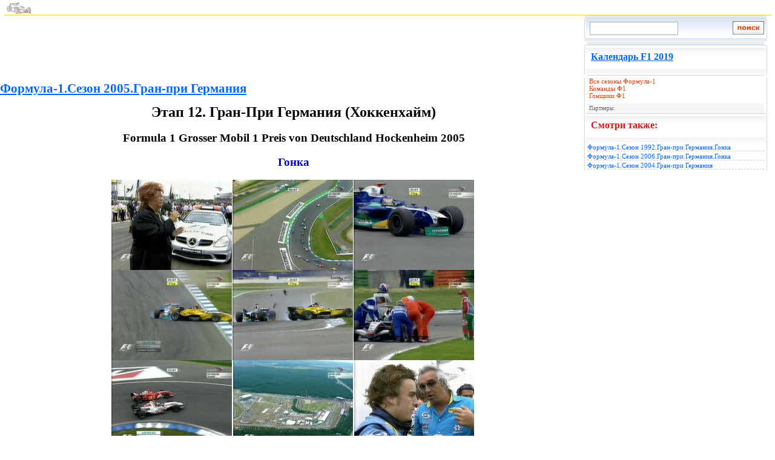

--- FILE ---
content_type: text/html; charset=windows-1251
request_url: http://www.video-f1.ru/index.php?newsid=75
body_size: 5088
content:
<!DOCTYPE html>
<html>
<head>
<meta charset="windows-1251">
<title>Формула-1.Сезон 2005.Гран-при Германия &raquo; Формула 1 2019</title>
<meta name="description" content="Этап 12. Гран-При Германия (Хоккенхайм)  Formula 1 Grosser Mobil 1 Preis von Deutschland Hockenheim 2005  Гонка     Хаккенхайм ринг-арена. Немецкая трасса но на поуле Кими Райконен. До серед">
<meta name="keywords" content="Скачать, гонки, гонке, Райконен, показал, ссылки, Аудио, bitpixel, Codec, 576x432, Layer, часть12, Германии, Гранпри, Формула1, часть13, Видео, русский, Перевод, после">
<meta name="generator" content="DataLife Engine (http://dle-news.ru)">
<meta property="og:site_name" content="Формула 1 2019">
<meta property="og:type" content="article">
<meta property="og:title" content="Формула-1.Сезон 2005.Гран-при Германия">
<meta property="og:url" content="http://www.video-f1.ru/index.php?newsid=75">
<meta property="og:image" content="http://www.video-f1.ru/uploads/posts/2016-07/1469904918_2005-12.jpg">
<link rel="search" type="application/opensearchdescription+xml" href="http://www.video-f1.ru/engine/opensearch.php" title="Формула 1 2019">
<link rel="canonical" href="http://www.video-f1.ru/index.php?newsid=75">

<script src="/engine/classes/min/index.php?charset=windows-1251&amp;g=general&amp;v=23"></script>
<script src="/engine/classes/min/index.php?charset=windows-1251&amp;f=engine/classes/js/jqueryui.js,engine/classes/js/dle_js.js,engine/classes/js/bbcodes.js,engine/classes/masha/masha.js&amp;v=23" defer></script>
<link rel="stylesheet" type="text/css" media="all" href="/templates/Simple/css/style.css" />
<link rel="stylesheet" type="text/css" media="all" href="/templates/Simple/css/engine.css" />
<link rel="icon" href="/favicon.ico" type="image/x-icon">
<link rel="shortcut icon" href="/favicon.ico" type="image/x-icon">

</head>
<body style="text-align:left">
<script>
<!--
var dle_root       = '/';
var dle_admin      = '';
var dle_login_hash = 'c62d183828c91a52dad759f6a41276330ce29b44';
var dle_group      = 5;
var dle_skin       = 'Simple';
var dle_wysiwyg    = '0';
var quick_wysiwyg  = '0';
var dle_act_lang   = ["Да", "Нет", "Ввод", "Отмена", "Сохранить", "Удалить", "Загрузка. Пожалуйста, подождите..."];
var menu_short     = 'Быстрое редактирование';
var menu_full      = 'Полное редактирование';
var menu_profile   = 'Просмотр профиля';
var menu_send      = 'Отправить сообщение';
var menu_uedit     = 'Админцентр';
var dle_info       = 'Информация';
var dle_confirm    = 'Подтверждение';
var dle_prompt     = 'Ввод информации';
var dle_req_field  = 'Заполните все необходимые поля';
var dle_del_agree  = 'Вы действительно хотите удалить? Данное действие невозможно будет отменить';
var dle_spam_agree = 'Вы действительно хотите отметить пользователя как спамера? Это приведёт к удалению всех его комментариев';
var dle_complaint  = 'Укажите текст Вашей жалобы для администрации:';
var dle_big_text   = 'Выделен слишком большой участок текста.';
var dle_orfo_title = 'Укажите комментарий для администрации к найденной ошибке на странице';
var dle_p_send     = 'Отправить';
var dle_p_send_ok  = 'Уведомление успешно отправлено';
var dle_save_ok    = 'Изменения успешно сохранены. Обновить страницу?';
var dle_reply_title= 'Ответ на комментарий';
var dle_tree_comm  = '0';
var dle_del_news   = 'Удалить статью';
var dle_sub_agree  = 'Вы действительно хотите подписаться на комментарии к данной публикации?';
var allow_dle_delete_news   = false;

jQuery(function($){
$('#dle-comments-form').submit(function() {
	doAddComments();
	return false;
});
});
//-->
</script>
<table width="99%" align="center">
 <tr valign="bottom">
  <td width="4%" valign="bottom" align="center">
  <img align="middle" src="/templates/Simple/images/logobolid.gif" border="0">
  </td>
  <td height="22" valign="middle" class="topname">&nbsp;
       
       
       
  </td>
 </tr>
 <tr><td height="2" colspan="2"  bgcolor="#FFEB45"></td></tr>
</table>

<table width="99%">
 <tr>
  <td width="800" valign="top">
<div id='dle-content'><script async src="//pagead2.googlesyndication.com/pagead/js/adsbygoogle.js"></script>
<!-- f1_723x90 -->
<ins class="adsbygoogle"
     style="display:inline-block;width:728px;height:90px"
     data-ad-client="ca-pub-8739466395016689"
     data-ad-slot="5591257011"></ins>
<script>
(adsbygoogle = window.adsbygoogle || []).push({});
</script>
<H1><a href="http://www.video-f1.ru/index.php?newsid=75">Формула-1.Сезон 2005.Гран-при Германия</a></H1>

<div class="fullnews"><div style="text-align:center;"><!--sizestart:5--><span style="font-size:18pt;"><!--/sizestart--><b>Этап 12. Гран-При Германия (Хоккенхайм)</b><br /><!--sizeend--></span><!--/sizeend--><br /><!--sizestart:4--><span style="font-size:14pt;"><!--/sizestart--><b>Formula 1 Grosser Mobil 1 Preis von Deutschland Hockenheim 2005</b><!--sizeend--></span><!--/sizeend--><br /><br /><!--sizestart:4--><span style="font-size:14pt;"><!--/sizestart--><b><!--colorstart:#0000CD--><span style="color:#0000CD"><!--/colorstart-->Гонка<!--colorend--></span><!--/colorend--></b><!--sizeend--></span><!--/sizeend--><br /><br /><!--dle_image_begin:http://www.video-f1.ru/uploads/posts/2016-07/1469904918_2005-12.jpg|--><img src="/uploads/posts/2016-07/1469904918_2005-12.jpg" alt="Формула-1.Сезон 2005.Гран-при Германия" title="Формула-1.Сезон 2005.Гран-при Германия"  /><!--dle_image_end--></div><br /><br />Хаккенхайм ринг-арена. Немецкая трасса но на поуле Кими Райконен. До середины гонки Райконен успешно лидировал, пока на его машине на ходу не заклинило коробку передач.. Феррари на этой гонке облажлись, когда Бирикеллу обогнал Клин, а Шумахера обограл Баттон. Прорыв с 20 на второе место показал Монтойя. Шумахер на родной гонке, показал ужасное вождение где к концу гонки его обгоняли все кто умел.<br /><br /><b>Продолжительность</b>: 1час 43мин (с конференцией после гонки)<br /><b>Перевод:</b> русский, Алексей Попов<br /><br /><b>Результаты гонки:</b><br /><br />Pos	No	Driver	Team	Time	Laps	Grid	Pts<br />1	5	 Fernando Alonso Renault 01:26:28.599	67	3	10<br />2	10	 Juan Pablo Montoya McLaren 01:26:51.168	67	20	8<br />3	3	 Jenson Button BAR 01:26:53.021	67	2	6<br />4	6	 Giancarlo Fisichella Renault 01:27:19.186	67	4	5<br />5	1	 Michael Schumacher Ferrari 01:27:20.289	67	5	4<br />6	17	 Ralf Schumacher Toyota 01:27:20.841	67	12	3<br />7	14	 David Coulthard Red Bull 01:27:21.299	67	11	2<br />8	12	 Felipe Massa Sauber 01:27:25.169	67	13	1<br />9	15	 Christian Klien Red Bull 01:27:38.417	67	10	0<br />10	2	 Rubens Barrichello Ferrari +1 lap	66	15	0<br />11	8	 Nick Heidfeld Williams +1 lap	66	7	0<br />12	4	 Takuma Sato BAR +1 lap	66	8	0<br />13	21	 Christijan Albers Minardi +2 laps	65	16	0<br />14	16	 Jarno Trulli Toyota +3 laps	64	9	0<br />15	11	 Jacques Villeneuve Sauber +3 laps	64	14	0<br />16	19	 Narain Karthikeyan Jordan +3 laps	64	19	0<br />17	18	 Tiago Monteiro Jordan +3 laps	64	18	0<br />18	20	 Robert Doornbos Minardi 4 laps	63	17	0<br />NC	7	 Mark Webber Williams +12 laps	55	6	0<br />Ret	9	 Kimi R&#228;ikk&#246;nen McLaren Hydraulics/Engine	32	1	0</div>
<div style="border:3px solid #EEE;margin-top:5px"></div>
<div align="left" style="padding-left:8px;font-size:.8em; color:#999">
 <p>
 Вы смотрите
 <span style="color:#36F">Формула-1.Сезон 2005.Гран-при Германия</span></p>
 <div class="info">
 Дата 14-02-2008 <br>
 Адрес (url) страницы <em>http://www.video-f1.ru/index.php?newsid=75</em><br>
 Смотрели онлайн 5 504
 </div>
</div>
Обсуждение:<br>
<div id="dle-ajax-comments"></div>
<form  method="post" name="dle-comments-form" id="dle-comments-form" >			<textarea name="comments" id="comments" style="width:461px; height:160px; font-family:verdana; font-size:11px; border:1px solid #E0E0E0;"></textarea>
			<table width="450">
				
				<tr>
					<td height="25" class="slink">Ваше Имя:</td>
					<td height="25" style="width:380px;">
          	<input type="text" name="name" id="name" style="width:140px; height:20px; font-family:tahoma; font-size:11px;border:1px solid #E0E0E0 ">
					</td>
				</tr>
				<tr>
					<td height="25" class="slink">Ваш E-Mail:</td>
					<td height="25">
          	<input type="text" name="mail" id="mail" style="width:140px; height:20px; font-family:tahoma; font-size:11px; border:1px solid #E0E0E0 ">
					</td>
				</tr>
          
					<tr>
						<td colspan="2"></td>
					</tr>
					<tr>
						<td colspan="2">&nbsp;</td>
	  </tr>

<tr>
  <td class="slink">Код:</td>
  <td><a onclick="reload(); return false;" title="Кликните на изображение чтобы обновить код, если он неразборчив" href="#"><span id="dle-captcha"><img src="/engine/modules/antibot/antibot.php" alt="Кликните на изображение чтобы обновить код, если он неразборчив" width="160" height="80"></span></a></td>
</tr>
<tr>
  <td height="25" class="slink">Введите код</td>
  <td><input type="text" name="sec_code" id="sec_code" style="width:167px; height:20px; font-family:tahoma; font-size:11px; border:1px solid #E0E0E0 "></td>
</tr>

 
    <tr>
      <td colspan="2"><br /><input  onClick="doAddComments();return false;" name="submit" type="image" src="/templates/Simple/images/send.png"><br /><br /></td>
    </tr>
</table>
		<input type="hidden" name="subaction" value="addcomment">
		<input type="hidden" name="post_id" id="post_id" value="75"><input type="hidden" name="user_hash" value="c62d183828c91a52dad759f6a41276330ce29b44"></form></div>

  </td>
<td width="250" valign="top">
<form onSubmit="javascript: showBusyLayer()" method="post"><input type=hidden name=do value=search><input type="hidden" name="subaction" value="search">
<table width="100%">
    <tr>
        <td width="5">
		<img src="/templates/Simple/images/sleft.gif" width="5" height="44" border="0"></td>
        <td background="/templates/Simple/images/sbg.gif" valign="top" style="padding-top:10px;padding-left:4px;"><input name="story" type="text" style="width:140px; height:18px; font-family:tahoma; font-size:11px;border:1px solid #A1B1BE;"></td>
        <td background="/templates/Simple/images/sbg.gif" width="52" valign="top" style="padding-top:9px;padding-left:4px;"><input type="image" src="/templates/Simple/images/search.png" border="0" alt="Найти на сайте" align="absmiddle"></td>
        <td width="5">
		<img src="/templates/Simple/images/sright.gif" width="5" height="44" border="0"></td>
    </tr>
</table></form>
<table width="100%">
    <tr>
        <td width="5">
		<img src="/templates/Simple/images/ltdt.png" width="5" height="50" border="0"></td>
        <td background="/templates/Simple/images/bgtdt.png" class="ltitle" valign="top">
        
            <a href="/">Календарь F1 2019</a>
        </td>
        <td width="5">
		<img src="/templates/Simple/images/rtdt.png" width="5" height="50" border="0"></td>
    </tr>
    <tr>
        <td background="/templates/Simple/images/ltd.gif">
		<img src="/templates/Simple/images/ltd.gif" width="5" border="0"></td>
        <td class="stext">
            <div style="padding-left:3px">
            <a href="/index.php?newsid=857">Все сезоны Формула-1</a><br>
            <a href="/index.php?do=static&page=teams">Команды Ф1</a><br>
            <a href="/index.php?do=static&page=drivers_f1">Гонщики Ф1</a><br>
            
            </div>
            <div class="adv">Партнеры: <script type="text/javascript">
<!--
var _acic={dataProvider:10};(function(){var e=document.createElement("script");e.type="text/javascript";e.async=true;e.src="https://www.acint.net/aci.js";var t=document.getElementsByTagName("script")[0];t.parentNode.insertBefore(e,t)})()
//-->
</script></div>
		</td>
        <td background="/templates/Simple/images/rtd.gif">
		<img src="/templates/Simple/images/rtd.gif" width="5" border="0"></td>
    </tr>
    
    
</table>
		 
		
		
    	
    	
		
    
    <table width="100%">
      <tr>
        <td width="5" height="50" background="/templates/Simple/images/ltdt.png"></td>
        <td background="/templates/Simple/images/bgtdt.png" class="ltitle" valign="top">
          Смотри также:
        </td>
        <td width="5" background="/templates/Simple/images/rtdt.png"></td>
      </tr>
      <tr>
        <td background="/templates/Simple/images/ltd.gif"></td>
        <td class="related">
          <a href="http://www.video-f1.ru/index.php?newsid=211">Формула-1.Сезон 1992.Гран-при Германия.Гонка</a><br><a href="http://www.video-f1.ru/index.php?newsid=151">Формула-1.Сезон 2006.Гран-при Германия.Гонка</a><br><a href="http://www.video-f1.ru/index.php?newsid=63">Формула-1.Сезон 2004.Гран-при Германия</a><br> 
        </td>
        <td background="/templates/Simple/images/rtd.gif"></td>
      </tr>
    </table>
    

	</td>
 </tr>
</table>

<table width="99%" align="center">
 <tr>
  <td width="5"><img src="/templates/Simple/images/lbottom.gif" width="5" height="59" border="0"></td>
  <td background="/templates/Simple/images/lbgbottom.gif" class="copy" width="90">
		<noindex><!--LiveInternet counter--><script type="text/javascript"><!--
document.write("<a href='//www.liveinternet.ru/click' "+
"target=_blank><img src='//counter.yadro.ru/hit?t26.1;r"+
escape(document.referrer)+((typeof(screen)=="undefined")?"":
";s"+screen.width+"*"+screen.height+"*"+(screen.colorDepth?
screen.colorDepth:screen.pixelDepth))+";u"+escape(document.URL)+
";"+Math.random()+
"' alt='' title='LiveInternet: показано число посетителей за"+
" сегодня' "+
"border='0' width='88' height='15'><\/a>")
//--></script><!--/LiveInternet--></noindex>
  </td>
  <td background="/templates/Simple/images/lbgbottom.gif">&nbsp;</td>
  <td background="/templates/Simple/images/lbgbottom.gif" align="right" class="footer">
	2007-2019 &copy; video-f1.ru | Сайт о "Формуле-1"</a>
  </td>
  <td width="5"><img src="/templates/Simple/images/rbottom.gif" width="5" height="59" border="0"></td>
 </tr>
</table>
</body></html>

--- FILE ---
content_type: text/html; charset=utf-8
request_url: https://www.google.com/recaptcha/api2/aframe
body_size: 264
content:
<!DOCTYPE HTML><html><head><meta http-equiv="content-type" content="text/html; charset=UTF-8"></head><body><script nonce="eicfSgXDIteBy3nq0J7g9g">/** Anti-fraud and anti-abuse applications only. See google.com/recaptcha */ try{var clients={'sodar':'https://pagead2.googlesyndication.com/pagead/sodar?'};window.addEventListener("message",function(a){try{if(a.source===window.parent){var b=JSON.parse(a.data);var c=clients[b['id']];if(c){var d=document.createElement('img');d.src=c+b['params']+'&rc='+(localStorage.getItem("rc::a")?sessionStorage.getItem("rc::b"):"");window.document.body.appendChild(d);sessionStorage.setItem("rc::e",parseInt(sessionStorage.getItem("rc::e")||0)+1);localStorage.setItem("rc::h",'1768607787220');}}}catch(b){}});window.parent.postMessage("_grecaptcha_ready", "*");}catch(b){}</script></body></html>

--- FILE ---
content_type: text/css
request_url: http://www.video-f1.ru/templates/Simple/css/style.css
body_size: 4421
content:
html,body{height:100%;margin:0;padding:0;background:#FFFFFF;font-family:tahoma}
input, select, button, a, textarea {outline:none;} 
table{border:0px;border-collapse:collapse}
table td{padding:0px}
h1 {font-size:1.3em}
h2 {font-size:1.2em}
h3 {font-size:1.2em;color:#FF8080;text-decoration:underline;text-transform:uppercase}

a:active, a:visited, a:link {color:#06F;text-decoration:underline;}
a:hover {color:#F69;text-decoration: underline;}

/*для календаря гонок*/
.picmain1 {float:left;margin-right:2px}
.picmain2 {float:left;margin:0 5px 5px 0}
.calendar{border:1px solid #fff}
.calendar a{font-size:1.5em;}
.calendar td{
	border:1px solid #fff;
	text-align:left;
	padding:5px;
	font-size:9px;
	}
.calendar th{border:1px solid #fff}
#calenwrapper{display:table}
#calencell{display:table-cell;vertical-align:middle}
.calencontent {padding:4px}
.calencontent2 {width:200px}
.calencontent3 {width:100px}
.calencontent4 {font-size:0.5em;color:grey}

/*@media screen and (max-width:479px) {
	.calendar {font-size:2em;}
}*/

/*FULLSTORY*/
.fullnews {padding-left:5px}
.fullnews img {padding-right:3px}
.ntitle{
	color:#00C;
	font-family:Tahoma, Geneva, sans-serif;
	font-weight:bold;
	padding-left:6px;
	text-align:center;
}
.ntitle a {color:#4b719e;text-decoration:none}
.ntitle a:hover{text-decoration:underline}
.copy {
	color: #727272;
	font-size:1em;
	font-family: tahoma;
	padding: 5px;
}
.copy a:active,
.copy a:visited,
.copy a:link {color:#727272;text-decoration:none}
.copy a:hover {color:#727272;text-decoration: underline}
.copy img {margin-right:2px}

.copy table{border-collapse:collapse;text-align:left}
.copy tr {height:2em}
.copy th{text-align:center}
.post_tab_4{text-align:right;border-bottom:1px solid #FF8080}
.post_tab_6 {text-align:center}
/*FULLSTORY*/

.slink {
	color: #717171;
	font-size: 7px;
	font-family: tahoma;
}
.slink a:active,
.slink a:visited,
.slink a:link {
	color: #E01117;
	text-decoration:none;
	}

.slink a:hover {
	color: #E34000;
	text-decoration: underline;
	}

.skin {
	font-size: 11px;
	font-family: tahoma;
	padding-left: 60px;
}
select {
	font-size: 11px;
	font-family: tahoma;
}

.ltitle {
	color: #E01117;
	font-size: 16px;
	font-family: tahoma;
	font-weight: bold;
	padding-left: 6px;
	padding-top:  11px;
}
.stext {
	color: #727272;
	font-size: 11px;
	font-family: tahoma;
}
.stext a:active,
.stext a:visited,
.stext a:link {
	color: #E34000;
	text-decoration:none;
	}

.stext a:hover {
	color: #E34000;
	text-decoration: underline;
}
.ctitle {
	color: #888888;
	font-size: 12px;
	font-family: tahoma;
	padding-left: 6px;
	padding-top:  18px;
}
.ctitle a {
	color: #4b719e;
	text-decoration:none;
}
.ctitle a:hover {
	text-decoration: underline;
	}
.news {font-family:Tahoma, Geneva, sans-serif;}
.news a {color: #4b719e;text-decoration:none;}
.news a:hover {text-decoration: underline;}
.news img {border:1px solid #03F;margin:2px;}
.smstitle {font-size:12px;}

.smsplata  {font-size:15px; padding-left:3px;}
.topname {font-size:12px;font-weight:bold;}
.userstop {
	font-family:Tahoma;
	font-size:11px;
	color:#606D77;
}
.userstop thead {
	font-family:Tahoma;
	font-size:11px;
    font-weight: bold;
	color: rgb(71,117,165);
}
.userstop td {
	padding:3px;
}
.userstop a {
	color: #4b719e;
	text-decoration:none;
}
.userstop a:hover {
	text-decoration: underline;
	}
.hr_line {
	background: url(../images/line.gif);
	width: 100%;
	height: 7px;
	font-size: 3px;
	font-family: tahoma;
	margin-top: 4px;
	margin-bottom: 4px;
}

.navigation {
	color:#666; 
	border:0px;
}

.navigation a:link,
.navigation a:visited,
.navigation a:hover,
.navigation a:active {
	text-decoration:none;
	color: #636363;
	background:#F9F9F9;
	border:1px solid #E6E6E6;
	padding:3px 6px;
	font-size:11px
}

.navigation a:hover {
	background:#799AE3;
	color:#FFFFFF;
	border-color:#E6E6E6;
}

.navigation span {
	text-decoration:none;
	background:#fff;
	padding:3px 6px;
	border:1px solid #E6E6E6;
	color:#ccc;
	font-size:11px;
}
.standing{font-size:.7em;}
.standing a{font-size:1.2em}
.standing table td{border-bottom:1px dotted #666;}

.related{font-size:.7em}
.related a{
	display:block;
	margin:0 2px -10px 0;
	border-bottom:1px dashed #CCCCCC;
	width:100%;
	text-decoration:none;
}

.info {font-size:.7em; color:#999}
.adv {font-size:0.8em;padding:3px;margin-top:7px;color:#666; background:#F5F5F5}
.footer {font-size:0.7em; font-family: Georgia, "Times New Roman", Times, serif; color:#666}